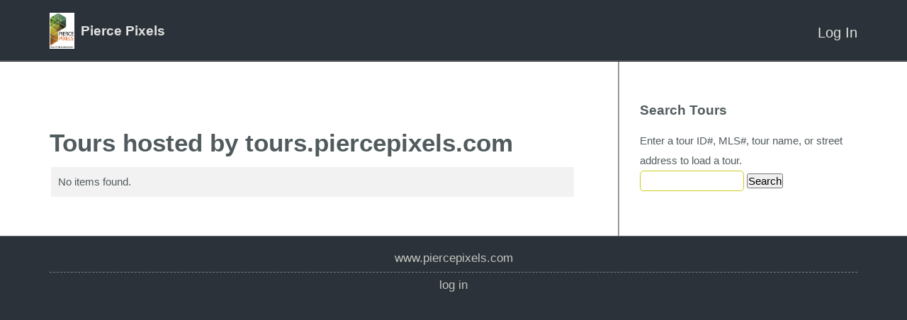

--- FILE ---
content_type: text/html; charset=UTF-8
request_url: http://tours.piercepixels.com/
body_size: 8165
content:
<!doctype html>
<html lang="en-US">
<head>
<link id='yuiload' />
<meta http-equiv="Content-Type" content="text/html; charset=UTF-8" />
<link rel="shortcut icon" href="//www.piercepixels.com/favicon.ico?v=1" />

<!-- The 1140px Grid - http://cssgrid.net/ -->
<link rel="stylesheet" href="/www/css/1140.css" type="text/css" media="screen" />

<script type="text/javascript" src="https://ajax.googleapis.com/ajax/libs/jquery/1.7.1/jquery.min.js"></script>
<script type="text/javascript" src="/www/js/jquery.ba-throttle-debounce.js"></script>

<link href="/skins/tourbuzz/www/css/yui-reset-base.css" rel="stylesheet" type="text/css" />

<link rel="stylesheet" type="text/css" href="/skins/tourbuzz/www/css/form.css" media="screen" />
<link rel="stylesheet" type="text/css" href="/skins/tourbuzz/default/shared/css/shared.css?v=312" media="screen" />
<link rel="stylesheet" type="text/css" href="/skins/tourbuzz/default/shared/css/tourbuzz-layout.css?v=312" media="screen" />
<!--[if lte IE 9]><link rel="stylesheet" type="text/css" href="/skins/tourbuzz/www/css/ie.css?v=312" media="screen" /><![endif]-->

<style type="text/css">
.floating .fixed-top-container {
    position: static;
}
.nav-container {
    height: 0px;
    overflow: hidden;
}
.scrollable-area-container {
    position: static;
}
</style>

<style type="text/css">

</style>

<meta name="viewport" content="width=640" />

   <title>Tours hosted by tours.piercepixels.com</title>      
    <meta http-equiv="Content-Type" content="text/html; charset=UTF-8" />
    <link rel="stylesheet" type="text/css" href="/www/framework/0.4.3/phocoa.css" />
        <script type="text/javascript" src="/www/framework/0.4.3/js/polyfills.js?1" ></script>
            <script type="text/javascript" src="https://ajax.googleapis.com/ajax/libs/jquery/1.7.1/jquery.min.js"></script>
                            <script type="text/javascript" src="https://cdnjs.cloudflare.com/ajax/libs/prototype/1.7.3/prototype.min.js" ></script>
                <script type="text/javascript" src="/www/framework/0.4.3/js/phocoa.js?3" ></script>
        <script type="text/javascript" src="/www/framework/0.4.3/yui/yuiloader/yuiloader-min.js" ></script>
                <script>new PHOCOA.YUI({"base":"\/www\/framework\/0.4.3\/yui\/","loadOptional":false,"allowRollup":true,"combine":false,"insertBefore":"yuiload"});</script>
    
    
<script>
  (function(i,s,o,g,r,a,m){i['GoogleAnalyticsObject']=r;i[r]=i[r]||function(){
  (i[r].q=i[r].q||[]).push(arguments)},i[r].l=1*new Date();a=s.createElement(o),
  m=s.getElementsByTagName(o)[0];a.async=1;a.src=g;m.parentNode.insertBefore(a,m)
  })(window,document,'script','https://www.google-analytics.com/analytics.js','ga');

  // the main GA also includes public tour data
  ga('create', 'UA-1938451-4', 'auto');

  // by dual writing, we can prevent sampling in GA
  ga('create', 'UA-88954850-2', 'auto', 'nest');

  var oldGa = ga;

  var dualWrite = function(){
    var args = [].slice.apply(arguments);

    oldGa.apply(oldGa, args);

    args.unshift('nest.' + args.shift());

    oldGa.apply(oldGa, args);
  }

  ga(function(){
    oldGa = ga;

    ga = dualWrite;
  });

  ga = dualWrite;
  ga.q = oldGa.q;
  ga.l = oldGa.l;

  var rewrite = '';
  rewrite && ga('set', 'page', rewrite);
</script>


<link rel="alternate" type="application/rss+xml" title="RSS 2.0" href="/public/tour?format=rss"/>
<link rel="alternate" type="application/atom+xml" title="Atom" href="/public/tour?format=atom"/>



<script type="text/javascript">
    var mouseflowPath = '/';
</script>

<!-- skin. namedContent('react') -->
<script type="text/javascript" src="/apps/react/vendor.min.js?v=84d4b1eaa3448d47fbfd350419fc7300"></script>
<script type="text/javascript" src="/apps/react/global.min.js?v=51200bbc2ac84c17805292e2032721be"></script>
<script type="text/javascript">
if(window.jQuery){
    jQuery(document).ready(function(){
      jQuery('.message .close')
        .on('click', function() {
          jQuery(this)
            .closest('.message')
            .fadeOut(1000);
          ;
        })
    });
}
</script>

<script type="text/javascript">
  // fixes encoding problem with prototype
  if(window.Prototype) {
    var oldStringify = JSON.stringify;

    JSON.stringify = function(obj){
        return obj && obj.toJSON ? obj.toJSON() : oldStringify.apply(JSON, arguments);
    };
  }

  var userId = "";
  var userData = null;
  var analytics = {
      track:function(name, data, interaction){
        var data = data || {};
        data.url = window.location.pathname;
        data.vendorHash = "84d4b1eaa3448d47fbfd350419fc7300";
        data.globalHash = "51200bbc2ac84c17805292e2032721be";

        var ajax = new XMLHttpRequest();
        ajax.open("POST", "/api/analytics/record");
        ajax.withCredentials = true;
        ajax.setRequestHeader("Content-Type", "application/json");
        ajax.send(JSON.stringify({event: name, data: data}));

        if(name != 'Loaded a Page'){
           var keys = Object.keys(data);
           var label = null;

           if(keys[0] != 'url'){
               label = data[keys[0]];
           }

           ga('send', 'event', 'Behavior', name, label, {
               nonInteraction: interaction !== true,
               eventValue: data.value ? data.value : null
           });
        }

        if(window.fbq){
            fbq('track', name == 'Sign Up' ? 'Lead' : name, data);
        }
       }
    };

    if (userId && window.ga){
        ga('set', 'userId', userId);
    }
</script><script type="text/javascript">
_linkedin_data_partner_id = "183689";
</script><script type="text/javascript">
(function(){var s = document.getElementsByTagName("script")[0];
var b = document.createElement("script");
b.type = "text/javascript";b.async = true;
b.src = "https://snap.licdn.com/li.lms-analytics/insight.min.js";
s.parentNode.insertBefore(b, s);})();
</script>
<noscript>
<img height="1" width="1" style="display:none;" alt="" src="https://dc.ads.linkedin.com/collect/?pid=183689&fmt=gif" />
</noscript><script>
  !function(f,b,e,v,n,t,s)
  {if(f.fbq)return;n=f.fbq=function(){n.callMethod?
  n.callMethod.apply(n,arguments):n.queue.push(arguments)};
  if(!f._fbq)f._fbq=n;n.push=n;n.loaded=!0;n.version='2.0';
  n.queue=[];t=b.createElement(e);t.async=!0;
  t.src=v;s=b.getElementsByTagName(e)[0];
  s.parentNode.insertBefore(t,s)}(window, document,'script',
  'https://connect.facebook.net/en_US/fbevents.js');
  fbq('init', '897799870387898', {
    em: typeof userData !== 'undefined' && userData && userData.email && userData.providerId && userData.email
  });
  fbq('track', 'PageView');
</script>
<noscript><img height="1" width="1" style="display:none"
  src="https://www.facebook.com/tr?id=897799870387898&ev=PageView&noscript=1"
/></noscript><script>
var _rollbarConfig = {
    accessToken: "2e6b48ac98f147a7b08d32437f0353b6",
    captureUncaught: true,
    captureUnhandledRejections: true,
    payload: {
        environment: "production"
    }
};
// Rollbar Snippet
!function(r){var e={};function o(n){if(e[n])return e[n].exports;var t=e[n]={i:n,l:!1,exports:{}};return r[n].call(t.exports,t,t.exports,o),t.l=!0,t.exports}o.m=r,o.c=e,o.d=function(r,e,n){o.o(r,e)||Object.defineProperty(r,e,{enumerable:!0,get:n})},o.r=function(r){"undefined"!=typeof Symbol&&Symbol.toStringTag&&Object.defineProperty(r,Symbol.toStringTag,{value:"Module"}),Object.defineProperty(r,"__esModule",{value:!0})},o.t=function(r,e){if(1&e&&(r=o(r)),8&e)return r;if(4&e&&"object"==typeof r&&r&&r.__esModule)return r;var n=Object.create(null);if(o.r(n),Object.defineProperty(n,"default",{enumerable:!0,value:r}),2&e&&"string"!=typeof r)for(var t in r)o.d(n,t,function(e){return r[e]}.bind(null,t));return n},o.n=function(r){var e=r&&r.__esModule?function(){return r.default}:function(){return r};return o.d(e,"a",e),e},o.o=function(r,e){return Object.prototype.hasOwnProperty.call(r,e)},o.p="",o(o.s=0)}([function(r,e,o){"use strict";var n=o(1),t=o(5);_rollbarConfig=_rollbarConfig||{},_rollbarConfig.rollbarJsUrl=_rollbarConfig.rollbarJsUrl||"https://cdn.rollbar.com/rollbarjs/refs/tags/v2.23.0/rollbar.min.js",_rollbarConfig.async=void 0===_rollbarConfig.async||_rollbarConfig.async;var a=n.setupShim(window,_rollbarConfig),l=t(_rollbarConfig);window.rollbar=n.Rollbar,a.loadFull(window,document,!_rollbarConfig.async,_rollbarConfig,l)},function(r,e,o){"use strict";var n=o(2),t=o(3);function a(r){return function(){try{return r.apply(this,arguments)}catch(r){try{console.error("[Rollbar]: Internal error",r)}catch(r){}}}}var l=0;function i(r,e){this.options=r,this._rollbarOldOnError=null;var o=l++;this.shimId=function(){return o},"undefined"!=typeof window&&window._rollbarShims&&(window._rollbarShims[o]={handler:e,messages:[]})}var s=o(4),d=function(r,e){return new i(r,e)},c=function(r){return new s(d,r)};function u(r){return a((function(){var e=this,o=Array.prototype.slice.call(arguments,0),n={shim:e,method:r,args:o,ts:new Date};window._rollbarShims[this.shimId()].messages.push(n)}))}i.prototype.loadFull=function(r,e,o,n,t){var l=!1,i=e.createElement("script"),s=e.getElementsByTagName("script")[0],d=s.parentNode;i.crossOrigin="",i.src=n.rollbarJsUrl,o||(i.async=!0),i.onload=i.onreadystatechange=a((function(){if(!(l||this.readyState&&"loaded"!==this.readyState&&"complete"!==this.readyState)){i.onload=i.onreadystatechange=null;try{d.removeChild(i)}catch(r){}l=!0,function(){var e;if(void 0===r._rollbarDidLoad){e=new Error("rollbar.js did not load");for(var o,n,a,l,i=0;o=r._rollbarShims[i++];)for(o=o.messages||[];n=o.shift();)for(a=n.args||[],i=0;i<a.length;++i)if("function"==typeof(l=a[i])){l(e);break}}"function"==typeof t&&t(e)}()}})),d.insertBefore(i,s)},i.prototype.wrap=function(r,e,o){try{var n;if(n="function"==typeof e?e:function(){return e||{}},"function"!=typeof r)return r;if(r._isWrap)return r;if(!r._rollbar_wrapped&&(r._rollbar_wrapped=function(){o&&"function"==typeof o&&o.apply(this,arguments);try{return r.apply(this,arguments)}catch(o){var e=o;throw e&&("string"==typeof e&&(e=new String(e)),e._rollbarContext=n()||{},e._rollbarContext._wrappedSource=r.toString(),window._rollbarWrappedError=e),e}},r._rollbar_wrapped._isWrap=!0,r.hasOwnProperty))for(var t in r)r.hasOwnProperty(t)&&(r._rollbar_wrapped[t]=r[t]);return r._rollbar_wrapped}catch(e){return r}};for(var p="log,debug,info,warn,warning,error,critical,global,configure,handleUncaughtException,handleAnonymousErrors,handleUnhandledRejection,captureEvent,captureDomContentLoaded,captureLoad".split(","),f=0;f<p.length;++f)i.prototype[p[f]]=u(p[f]);r.exports={setupShim:function(r,e){if(r){var o=e.globalAlias||"Rollbar";if("object"==typeof r[o])return r[o];r._rollbarShims={},r._rollbarWrappedError=null;var l=new c(e);return a((function(){e.captureUncaught&&(l._rollbarOldOnError=r.onerror,n.captureUncaughtExceptions(r,l,!0),e.wrapGlobalEventHandlers&&t(r,l,!0)),e.captureUnhandledRejections&&n.captureUnhandledRejections(r,l,!0);var a=e.autoInstrument;return!1!==e.enabled&&(void 0===a||!0===a||"object"==typeof a&&a.network)&&r.addEventListener&&(r.addEventListener("load",l.captureLoad.bind(l)),r.addEventListener("DOMContentLoaded",l.captureDomContentLoaded.bind(l))),r[o]=l,l}))()}},Rollbar:c}},function(r,e,o){"use strict";function n(r,e,o,n){r._rollbarWrappedError&&(n[4]||(n[4]=r._rollbarWrappedError),n[5]||(n[5]=r._rollbarWrappedError._rollbarContext),r._rollbarWrappedError=null);var t=e.handleUncaughtException.apply(e,n);o&&o.apply(r,n),"anonymous"===t&&(e.anonymousErrorsPending+=1)}r.exports={captureUncaughtExceptions:function(r,e,o){if(r){var t;if("function"==typeof e._rollbarOldOnError)t=e._rollbarOldOnError;else if(r.onerror){for(t=r.onerror;t._rollbarOldOnError;)t=t._rollbarOldOnError;e._rollbarOldOnError=t}e.handleAnonymousErrors();var a=function(){var o=Array.prototype.slice.call(arguments,0);n(r,e,t,o)};o&&(a._rollbarOldOnError=t),r.onerror=a}},captureUnhandledRejections:function(r,e,o){if(r){"function"==typeof r._rollbarURH&&r._rollbarURH.belongsToShim&&r.removeEventListener("unhandledrejection",r._rollbarURH);var n=function(r){var o,n,t;try{o=r.reason}catch(r){o=void 0}try{n=r.promise}catch(r){n="[unhandledrejection] error getting `promise` from event"}try{t=r.detail,!o&&t&&(o=t.reason,n=t.promise)}catch(r){}o||(o="[unhandledrejection] error getting `reason` from event"),e&&e.handleUnhandledRejection&&e.handleUnhandledRejection(o,n)};n.belongsToShim=o,r._rollbarURH=n,r.addEventListener("unhandledrejection",n)}}}},function(r,e,o){"use strict";function n(r,e,o){if(e.hasOwnProperty&&e.hasOwnProperty("addEventListener")){for(var n=e.addEventListener;n._rollbarOldAdd&&n.belongsToShim;)n=n._rollbarOldAdd;var t=function(e,o,t){n.call(this,e,r.wrap(o),t)};t._rollbarOldAdd=n,t.belongsToShim=o,e.addEventListener=t;for(var a=e.removeEventListener;a._rollbarOldRemove&&a.belongsToShim;)a=a._rollbarOldRemove;var l=function(r,e,o){a.call(this,r,e&&e._rollbar_wrapped||e,o)};l._rollbarOldRemove=a,l.belongsToShim=o,e.removeEventListener=l}}r.exports=function(r,e,o){if(r){var t,a,l="EventTarget,Window,Node,ApplicationCache,AudioTrackList,ChannelMergerNode,CryptoOperation,EventSource,FileReader,HTMLUnknownElement,IDBDatabase,IDBRequest,IDBTransaction,KeyOperation,MediaController,MessagePort,ModalWindow,Notification,SVGElementInstance,Screen,TextTrack,TextTrackCue,TextTrackList,WebSocket,WebSocketWorker,Worker,XMLHttpRequest,XMLHttpRequestEventTarget,XMLHttpRequestUpload".split(",");for(t=0;t<l.length;++t)r[a=l[t]]&&r[a].prototype&&n(e,r[a].prototype,o)}}},function(r,e,o){"use strict";function n(r,e){this.impl=r(e,this),this.options=e,function(r){for(var e=function(r){return function(){var e=Array.prototype.slice.call(arguments,0);if(this.impl[r])return this.impl[r].apply(this.impl,e)}},o="log,debug,info,warn,warning,error,critical,global,configure,handleUncaughtException,handleAnonymousErrors,handleUnhandledRejection,_createItem,wrap,loadFull,shimId,captureEvent,captureDomContentLoaded,captureLoad".split(","),n=0;n<o.length;n++)r[o[n]]=e(o[n])}(n.prototype)}n.prototype._swapAndProcessMessages=function(r,e){var o,n,t;for(this.impl=r(this.options);o=e.shift();)n=o.method,t=o.args,this[n]&&"function"==typeof this[n]&&("captureDomContentLoaded"===n||"captureLoad"===n?this[n].apply(this,[t[0],o.ts]):this[n].apply(this,t));return this},r.exports=n},function(r,e,o){"use strict";r.exports=function(r){return function(e){if(!e&&!window._rollbarInitialized){for(var o,n,t=(r=r||{}).globalAlias||"Rollbar",a=window.rollbar,l=function(r){return new a(r)},i=0;o=window._rollbarShims[i++];)n||(n=o.handler),o.handler._swapAndProcessMessages(l,o.messages);window[t]=n,window._rollbarInitialized=!0}}}}]);
// End Rollbar Snippet
</script><script type="text/javascript">
analytics.track('Loaded a Page');
</script>
</head>

<body class="yui-skin-sam custom-domain ">
<a id="home" name="home"></a>


<div class="fixed-top-container">
  <div class="light-container">
  <div id="flash_deprecation_warning" class="row" style="max-width: 100%;">
  </div>
    <div class="container logo-container">
      <div class="row logo-row">
        <div class="twelvecol logo">
      <a href="http://www.piercepixels.com"><img class="providerLogo" src="https://d294achcvvsx41.cloudfront.net/www/db_images/provider/9655/logo.jpg?v=20260202-181917"/></a><div class="providerInfo">
<h2>Pierce Pixels</h2>
</div>
  
  <ul class="nav not-on-mobile">
            <li class="last">
    <a href="/login">Log In</a>
  </li>
  
<script>
jQuery('#account-nav-select').bind('change', function(e) {
  var url = jQuery('#account-nav-select').val();
  if (url) window.location = url;
});
</script>

  </ul>

    <ul class="nav only-on-mobile">
    <li>
      <a class="account-nav-toggle nav-toggle" href="#"></a>
      <ul class="account-nav nav-menu">
            <li class="last">
    <a href="/login">Log In</a>
  </li>
  
<script>
jQuery('#account-nav-select').bind('change', function(e) {
  var url = jQuery('#account-nav-select').val();
  if (url) window.location = url;
});
</script>

      </ul>
    </li>
  </ul>
  <ul class="nav only-on-mobile">
      </ul>
</div>
      </div> <!-- .logo-row -->
    </div> <!-- .logo-container -->

    <div class="container nav-container">
      <div class="row nav-row">
        <div class="twelvecol last">
          <ul class="nav">
            
          </ul>
        </div>
      </div> <!-- .nav-row -->
    </div> <!-- .nav-container -->
  </div> <!-- .light-container -->
</div> <!-- .fixed-top-container -->

<div class="scrollable-area-container">
  <div class="container body-container">
    <div class="row body-row">
      <div class="has-sidebar">                  <div class="sidebar-col fourcol last">
            <div class="sidebar-wrapper">
                  <h2>Search Tours</h2>
    <div class="form-container">
    
<form id="searchTourForm" action="/public/tour/search" method="post"  enctype="multipart/form-data">
<input type="hidden" name="__modulePath" value="public/tour/search" />
<input type="hidden" name="__formName" value="searchTourForm" />
<input type="hidden" name="instanceid" value="1972867546" />
<input type="hidden" name="auth" value="0f5c14088f90ef4f3dbbf25bf6b12f7c" />
        
<script>

            var __WFPaginatorState_PaginatorModeFormSubmission_paginatorState = false;
            function __WFPaginatorState_PaginatorModeFormGoToState_paginatorState(state)
            {
                __WFPaginatorState_PaginatorModeFormSubmission_paginatorState = true;
                document.getElementById("paginatorState").value = state;
                document.getElementById("search").click();
            }
            function __WFPaginatorState_gotoFirstPage_paginatorState()
            {
                if (__WFPaginatorState_PaginatorModeFormSubmission_paginatorState == true) return;
                var submitID = 'search';
                document.getElementById("paginatorState").value = "1|25|";
            }
                     (function() {
                         
                         onSuccess = function() { YAHOO.util.Event.addListener("search", "click", __WFPaginatorState_gotoFirstPage_paginatorState); };
                         PHOCOA.YUILoader.require(["event"], { 'onSuccess': onSuccess } );
                     })();
         
</script>
<input type="hidden" id="paginatorState" name="paginatorState" value="1|25|" />
        <fieldset>
            <label for="query">Enter a tour ID#, MLS#, tour name, or street address to load a tour.</label>
            <input type="text" id="query" name="query" value=""/>
            <script></script>
            <input type="submit" id="search" name="action|search" value="Search"/>

<script>
(function() {
                PHOCOA.namespace('widgets.search.events.click');
                var action = new PHOCOA.WFAction('search', 'click');
                action.stopsEvent = true;
                action.callback = PHOCOA.widgets.search.events.click.handleEvent;
            
                action.rpc = new PHOCOA.WFRPC('/public/tour/search',
                                              '#page#',
                                              'search');
                
                action.rpc.submitButton = 'search';
                
                action.rpc.form = 'searchTourForm';
                action.rpc.method = 'POST';
                action.rpc.isAjax = false;
                action.rpc.runsIfInvalid = false;
                     })();
</script>

        </fieldset>
    
</form>

    </div>

            </div>
          </div> <!-- .sidebar-col -->
        
        <div class="body-col eightcol">
          
          

          <div class="breadcrumb-container" style="display: inline-block;">
                      </div>

          
          
<h1>Tours hosted by tours.piercepixels.com</h1>


<p> </p>
<table border="1" cellspacing="0" cellpadding="5">
    <tr><td>No items found.</td></tr>
</table>

<script>
jQuery(function() { jQuery('#query').focus(); });
</script>
        </div> <!-- .body-col -->
      <div class="sidebar-background"></div></div> <!-- .has-sidebar -->    </div> <!-- .body-row -->
  </div> <!-- .body-container -->

  <style>
  .footer-column > h2 {
    padding-left: 20px;
  }
</style>

<!-- start footer -->
  <div class="footer-background">
    <div class="footer-shadow">
      <div class="container footer-container">
        <div class="row footer-row">
                      <div class="footer-column sitemap">
                                                                  <p><a href="http://www.piercepixels.com">www.piercepixels.com</a></p>
                                                                <hr />                  <p><a href="/login">Log In</a></p>
                                          </div>
                  </div> <!-- .footer-row -->

        
      </div> <!-- .footer-container -->
    </div> <!-- .footer-shadow -->
  </div> <!-- .footer-background -->
</div> <!-- .scrollable-area-container -->

<div class="bottom-stack">
</div>
</div> <!-- .scrollable-area-container -->

<script type="text/javascript">
jQuery.noConflict();
var $document    = jQuery(document);
jQuery($document).ready(function() {
  // Fix the customers/tours/photographers menu to the top on inner pages
  var $body                   = jQuery('body');
  var fixedTopContainer       = $body.find('.fixed-top-container');
  var logoContainer           = fixedTopContainer.find('.logo-container');
  var scrollableAreaContainer = $body.find('.scrollable-area-container');
  var navContainer            = $body.find('.nav-container');
  var fixedClass              = 'floating';
  var fixedContainerHeight;

  var resizeHandler           = function() {
    var navContainerOffset            = logoContainer.height();
    var numPixelsScrolled             = $document.scrollTop();
    var shouldBeFixed                 = numPixelsScrolled > navContainerOffset;
    var hasFixedClass                 = $body.hasClass(fixedClass);

    // Make it so
    if (shouldBeFixed) {
      if(!fixedContainerHeight){
         fixedContainerHeight = fixedTopContainer.height();
      }

      $body.addClass(fixedClass);
      fixedTopContainer.css('top', -1 * navContainerOffset);
      scrollableAreaContainer.css({
        top: fixedContainerHeight
      });
    } else {
      $body.removeClass(fixedClass);
      fixedTopContainer.css('top', 'auto');
      scrollableAreaContainer.css({
        top: 0
      });
    }
  };
  $document.bind('scroll', resizeHandler);
  jQuery(window).bind('resize', resizeHandler);

  // On resize, fix the background of the main nav
  // We have to hack this using javascript because the background needs
  // overflow: auto to contain all child elements, but that ruins the
  // floating menus within.
  var $navContainer = jQuery('.panel .nav-container');
  var $nav          = jQuery('.panel .nav-container .nav');
  var resizeNav = function() {
    if (jQuery(document).width() < 1024) return true;
    $navContainer.css('min-height', $nav.outerHeight());
  };
  jQuery(window).bind('resize', resizeNav);
  resizeNav();

  /*** Set up mobile menus ***/
  jQuery('.nav-toggle').bind('click tap', function(e) {
    var $obj = jQuery(e.currentTarget);
    var $ul  = $obj.parents('li').find('ul');

    e.preventDefault();
    jQuery('.nav-toggle').removeClass('active');
    if ($ul.is(':visible'))
    {
      // If the clicked item is open, close all
      jQuery('.account-nav, .main-nav').hide();
    } else {
      // If the clicked item is closed, close all then open the clicked one
      jQuery('.account-nav, .main-nav').hide();
      $obj.addClass('active');
      $ul.show();
    }
  });

  // Close the menus when they click elsewhere
  jQuery('html,body').on('click tap', function(e) {
    var $target = jQuery(e.target);
    if ($target.hasClass('nav-toggle')) return true;
    if ($target.parents('.nav-toggle').length > 0) return true;

    jQuery('.nav-toggle').removeClass('active');
    jQuery('.account-nav, .main-nav').hide();
  });
});
</script>


<!-- analytics tracking -->
        <script type="text/javascript">
                    // disable re-targeting if enabled in GA panel admin
            ga('set', 'displayFeaturesTask', null);
        
                    ga('set', 'dimension3', '');
        
                    ga('send', 'pageview');
            </script>


    <!-- MouseFlow -->
    
<script type="text/javascript">
    window._mfq = window._mfq || [];

    if (window.mouseflowPath && window.PHOCOA && PHOCOA.widgets && PHOCOA.widgets.tabView) {
        var yui = PHOCOA.widgets.tabView.yuiDelegate;
        var existing = yui.widgetDidLoad;

        yui.widgetDidLoad = function (widget) {
            if (existing) {
                existing(widget);
            }

            widget.addListener('activeTabChange', function (evt) {
                window._mfq.push(["newPageView", mouseflowPath + "/" + evt.newValue.getAttributeConfig('label').value.replace(/[^A-z0-9]+/g, '')]);
            });
        };
    }
</script>
<script src="/www/simple-analytics.js?v=0.0.1"></script>

</body>
</html>


--- FILE ---
content_type: text/javascript
request_url: http://tours.piercepixels.com/www/framework/0.4.3/js/phocoa.js?3
body_size: 6062
content:
/**
 * The PHOCOA global namespace
 *
 * The PHOCOA namespace contains JS utility and support functions. Depends on Prototype.
 */
window.PHOCOA = window.PHOCOA || {};
window.PHOCOA.hasPrototypeJS = (typeof Prototype !== 'undefined');

// Namespace functionality modeled on YAHOO.namespace().
// Conventions:
// phocoa.widgets.X where X is the unique ID of a page instance. For accessing JS version of widgets from anywhere.
PHOCOA.namespace = function() {
    var a=arguments, o=null, i, j, d;
    for (i=0; i<a.length; i=i+1) {
        d=a[i].split(".");
        o=PHOCOA;

        // PHOCOA is implied, so it is ignored if it is included
        for (j=(d[0] == "PHOCOA") ? 1 : 0; j<d.length; j=j+1) {
            o[d[j]]=o[d[j]] || {};
            o=o[d[j]];
        }
    }

    return o;
};

// accepts options: http://developer.yahoo.com/yui/yuiloader/#config
// ignores options: onSuccess, onFailure, onTimeout, onProgress, scope, data
PHOCOA.YUI = function(options)
{
    this.pendingRequires = [];  // fifo queue
    this.filter = null;
    this.currentlyProcessing = undefined;

    this.yuiLoader = new YAHOO.util.YUILoader();

    // enforce singleton
    if (PHOCOA.YUILoader !== undefined) throw("PHOCOA.YUI is a singleton. Do not instantiate it more than once");
    PHOCOA.YUILoader = this;

    // configure loader
    this.yuiLoader.scope = this;
    this.yuiLoader.onSuccess = this.onSuccess;

    // pass-thru options
    options = options || {};
    var notAllowedOptions = ['onSuccess', 'onFailure', 'onTimeout', 'onProgress', 'scope', 'data'];
    for (var key in options) {
        if (notAllowedOptions.indexOf(key) !== -1) throw("option " + options[key] + " not allowed in PHOCOA.YUI constructur as it will be overridden.");
        this.yuiLoader[key] = options[key];
    };
};
PHOCOA.YUI.prototype = {
    // accepts options: onSuccess, scope, data, [coming soon: onFailure, onTimeout, onProgress]
    require: function(modulesArray, options) {
        options = options || {};
        this.pendingRequires.push( { 'require': modulesArray, 'options': options} );
        //console.log("Request to load: " + modulesArray.toJSON() + "; load queue length: " + this.pendingRequires.length);
        this.loadNext();
    },

    loadNext: function()
    {
        if (this.currentlyProcessing)
        {
            //console.log('already loading');
            return;   // skip if already loading
        }

        this.currentlyProcessing = this.pendingRequires.shift();
        if (this.currentlyProcessing === undefined)
        {
            //console.log('no items neededing requiring');
            return;
        }

        //console.log('passing to YUI');
        this.yuiLoader.require(this.currentlyProcessing.require);
        this.yuiLoader.insert();
    },

    onSuccess: function()
    {
        //console.log("Just loaded: " + this.currentlyProcessing.require.join(','));
        if (this.currentlyProcessing.options.onSuccess)
        {
            //console.log('calling onSuccess');
            if (this.currentlyProcessing.options.scope)
            {
                this.currentlyProcessing.options.onSuccess.apply(this.currentlyProcessing.options.scope, [ this.currentlyProcessing.data ]);
            }
            else
            {
                this.currentlyProcessing.options.onSuccess(this.currentlyProcessing.data);
            }
        }
        this.currentlyProcessing = undefined;
        this.loadNext();
    }
};

PHOCOA.sandbox = function(jsCode, globalNamespace, localNamespace) {
    if (globalNamespace)
    {
        if (!localNamespace) localNamespace = globalNamespace;
        eval( jsCode + "\n\nwindow." + globalNamespace + " = " + localNamespace + ";" );
    }
    else
    {
        eval(jsCode);
    }
};

// set up the runtime - this is the interface that you use to access objects added by phocoa from individual pages
PHOCOA.namespace('runtime');
PHOCOA.runtime.addObject = function(o, id)
{
    PHOCOA.runtime.setupObjectCache();
    var oid = id || o.id;
    if (!oid) { throw "No ID could be found."; }
    // allow replacing existing objects; this isn't the best way to stop duplicate IDs and prevents legit AJAX apps that reload chunks with phocoa widgets.
    if (0 && PHOCOA.runtime.objectList[oid])
    {
        alert('error - cannot add duplicate object: ' + oid);
        return;
    }
    PHOCOA.runtime.objectList[oid] = o;
};

PHOCOA.runtime.removeObject = function(id)
{
    PHOCOA.runtime.setupObjectCache();
    delete PHOCOA.runtime.objectList[id];
};

PHOCOA.runtime.setupObjectCache = function()
{
    // object list
    if (!PHOCOA.runtime.objectList)
    {
        PHOCOA.runtime.objectList = {};
    }
};

PHOCOA.runtime.getObject = function(id)
{
    PHOCOA.runtime.setupObjectCache();
    var o = null;
    if (PHOCOA.runtime.objectList[id])
    {
        o = PHOCOA.runtime.objectList[id];
    }
    return o;
};

// RPC
PHOCOA.namespace('WFRPC');
PHOCOA.WFRPC = function(url, target, action) {
    this.target = '#page#';
    this.action = null;
    this.form = null;   // id of form
    this.runsIfInvalid = false;
    this.invocationPath = null;
    this.transaction = null;
    this.isAjax = true;
    this.submitButton = null;
    this.method = 'get';
    this.hideErrorsBeforeExecute = true;
    // yui-style callback
    this.callback = {
            success: null,      // http 2xx, no WFErrorsException
            invalid: null,      // http 2xx, but WFErrorsException
            failure: null,      // http 4xx, 5xx
            scope: null,
            argument: null
        };

    if (url) this.invocationPath = url;
    if (target) this.target = target;
    if (action) this.action = action;
    return this;
};

PHOCOA.WFRPC.prototype = {
    successCallbackWrapper: function(o) {
        // success is HTTP success; could indicate either PHOCOA success, or PHOCOA validation err
        var isValidationError = false;
        o.argument = this.callback.argument;

        switch (o.getResponseHeader('Content-Type')) {
            case 'application/x-json-phocoa-wferrorsexception':
                isValidationError = true;
            case 'application/x-json-phocoa-ui-updates':
                try {
                    this.doPhocoaUIUpdatesJSON(eval('(' + o.responseText + ')'));
                } catch (e) {
                    alert('WFRPC doPhocoaUIUpdatesJSON() failed: ' + e + ' processing: ' + o.responseText);
                    return; // don't call success function
                }
                break;
        }
        if (isValidationError)
        {
            if (typeof this.callback.invalid === 'function')
            {
                this.callback.invalid.call(this.callback.scope, o);
            }
        }
        else
        {
            if (typeof this.callback.success === 'function')
            {
                this.callback.success.call(this.callback.scope, o);
            }
        }
    },

    failureCallbackWrapper: function(o) {
        o.argument = this.callback.argument;
        if (typeof this.callback.failure === 'function')
        {
            this.callback.failure.call(this.callback.scope, o);
        }
    },

    actionURL: function() {
        return this.invocationPath;
    },

    // data will be URL-encoded
    actionURLParams: function(args, append) {
        args = args || [];
        append = append || false;
        var url = (append ? '&' : '');
        url += '__phocoa_rpc_enable=1';
        url += '&__phocoa_rpc_invocationPath=' + encodeURIComponent(this.invocationPath);
        url += '&__phocoa_rpc_target=' + encodeURIComponent(this.target);
        url += '&__phocoa_rpc_action=' + this.action;
        url += '&__phocoa_rpc_runsIfInvalid=' + this.runsIfInvalid;
        url += '&__phocoa_is_ajax=' + this.isAjax;
        if (args.length)
        {
            for (var i = 0; i < args.length; i++) {
                var argvName = '__phocoa_rpc_argv_' + i;
                // @todo do we need to array-ify paramters like argv_0[]=1&argv_0[]=2 ?? see phocoaRPCParameters()
                url += '&' + argvName + '=' + (args[i] === null ? 'WFNull' : encodeURIComponent(args[i]));
            }
        }
        url += '&__phocoa_rpc_argc=' + args.length;
        return url;
    },

    // args should be an array of arguments
    // returns a valid URL with proper URLEncoding of data.
    actionAsURL: function(args) {
        return this.actionURL() + '?' + this.actionURLParams(args);
    },

    // does no value encoding *on purpose* it is meant to return raw values.
    phocoaRPCParameters: function(args) {
        args = args || [];
        var params = {};
        params.__phocoa_rpc_enable = 1;
        params.__phocoa_rpc_invocationPath = this.invocationPath;
        params.__phocoa_rpc_target = this.target;
        params.__phocoa_rpc_action = this.action;
        params.__phocoa_rpc_runsIfInvalid = this.runsIfInvalid;
        params.__phocoa_is_ajax = this.isAjax;
        if (args.length)
        {
            for (var i = 0; i < args.length; i++) {
                var argvName = '__phocoa_rpc_argv_' + i;
                // automatically array-ify parameters that are arrays of scalars (well we do it to anything but only useful for arrays of scalar)
                if (args[i] && typeof args[i] == 'object' && Object.isArray(args[i]))
                {
                    argvName += '[]';
                }
                params[argvName] = (args[i] === null ? 'WFNull' : args[i]);
            }
        }
        params.__phocoa_rpc_argc = args.length;
        return params;
    },

    // args passed into this will be passed on via the RPC
    execute: function() {
        // @todo Do we need to deal with serializing requests so that we can make sure to process responses in order? See WFRPCQueue (in tourbuzz atm)
        if (this.form)
        {
            // turn off all form errors...
            if (this.hideErrorsBeforeExecute)
            {
                var phocoaWFFormErrors = document.getElementsByClassName('phocoaWFFormError');
                for (i = 0; i < phocoaWFFormErrors.length; i++) {
                    phocoaWFFormErrors[i].innerHTML = "";
                }
            }
            if ( this.isAjax === false /* refreshPage */)
            {
                var theForm = document.getElementById(this.form);
                // insert the RPC info
                var args = this.phocoaRPCParameters(this.execute.arguments);
                for (var key in args) {
                    var hiddenEl;

                    if (typeof Prototype !== 'undefined') {
                        hiddenEl = '<input type="hidden" name="' + key + '" value="' + args[key] + '" />';
                        Element.insert(theForm, hiddenEl);
                    } else {
                        hiddenEl = document.createElement('input');
                        hiddenEl.type = 'hidden';
                        hiddenEl.name = key;
                        hiddenEl.value = args[key];
                        theForm.appendChild(hiddenEl);
                    }
                }
                // insert phocoa ajax elems, submit button pressed into form and submit the form
                if (this.submitButton)
                {
                    // add submit button to form before submitting
                    var submitEl;
                    var name = document.getElementById(this.submitButton).name;
                    var value = document.getElementById(this.submitButton).value;

                    if (typeof Prototype !== 'undefined') {
                        submitEl = '<input type="hidden" name="' + name + '" value="' + value + '" />';
                        Element.insert(theForm, submitEl);
                    } else {
                        submitEl = document.createElement('input');
                        submitEl.type = 'hidden';
                        submitEl.name = name;
                        submitEl.value = value;
                        theForm.appendChild(submitEl);
                    }
                }

                theForm.submit();
            }
            else /* ajax form submit */
            {
                // see Prototype.Form.request()
                this.transaction = document.getElementById(this.form).request(   {
                                            method: this.method,    // @todo should this read this.form.method?
                                            parameters: this.phocoaRPCParameters(this.execute.arguments),
                                            onSuccess: this.successCallbackWrapper.bind(this),
                                            onFailure: this.failureCallbackWrapper.bind(this),
                                            onException: this.failureCallbackWrapper.bind(this)
                                        });
            }
        }
        else
        {
            if (this.isAjax)
            {
                // Efforts in getting rid of dependency on Prototype.
                if (typeof Prototype !== 'undefined') {
                    // set up XHR request & callback
                    this.transaction = new Ajax.Request(this.actionURL(), {
                        method: this.method,
                        parameters: this.phocoaRPCParameters(this.execute.arguments),
                        asynchronous: true,
                        onSuccess: this.successCallbackWrapper.bind(this),
                        onFailure: this.failureCallbackWrapper.bind(this),
                        onException: this.failureCallbackWrapper.bind(this)
                    });
                } else {
                    var params = this.phocoaRPCParameters(this.execute.arguments);
                    var queryStringParams = Object.keys(params).map(function(k) {
                            return encodeURIComponent(k) + "=" + encodeURIComponent(params[k]);
                        })
                        .join('&')
                    ;

                    var url = this.actionURL();

                    var payload = {
                        method: this.method,
                    };

                    if (['post', 'put'].indexOf(this.method.toLowerCase()) > -1) {
                        // body is sent as form-urlencoded (key/value pairs separated by & just like an url query string).
                        payload.data = queryStringParams;
                        payload.contentType = 'application/x-www-form-urlencoded; charset=UTF-8';
                    } else {
                        // Does the url contains "?" already?
                        if (url.indexOf('?') > -1) {
                            url = url + '&' + queryStringParams;
                        } else {
                            url = url + '?' + queryStringParams;
                        }
                    }

                    payload.url = url;
                    payload.success = function (data, textStatus, jqXHR) {
                            this.successCallbackWrapper(jqXHR);
                    }.bind(this);
                    payload.error = function (jqXHR, textStatus, errorThrown) {
                        this.failureCallbackWrapper(jqXHR);
                    }.bind(this);

                    jQuery.ajax(payload);
                }
            }
            else
            {
                var url = this.actionAsURL(this.execute.arguments);
                document.location = url;
            }
        }
        return this.transaction;
    },

    runScriptsInElement: function(el) {
        var scriptEls = el.getElementsByTagName('script');
        for (idx = 0; idx < scriptEls.length; idx++) {
            var node = scriptEls[idx];
            window.eval(node.innerHTML);
        }
    },

    doPhocoaUIUpdatesJSON: function(updateList) {
        var id, el;
        if (updateList.update)
        {
            for (id in updateList.update) {
                el = document.getElementById(id);
                if (!el)
                {
                    if (console)
                    {
                        console.warn('doPhocoaUIUpdatesJSON: could not update element: ' + id + ' because it was not found in the DOM.');
                    }
                    continue;
                }
                el.innerHTML = updateList.update[id];
                this.runScriptsInElement(el);
                // need to add code to process style blocks
            }
        }
        if (updateList.replace)
        {
            for (id in updateList.replace) {
                el = document.getElementById(id);
                if (!el)
                {
                    if (console)
                    {
                        console.warn('doPhocoaUIUpdatesJSON: could not update element: ' + id + ' because it was not found in the DOM.');
                    }
                    continue;
                }
                jQuery('#'+id).replaceWith(updateList.replace[id]);
                this.runScriptsInElement(el);
                // need to add code to process style blocks
            }
        }
        if (updateList.run)
        {
            for (id = 0; id < updateList.run.length; id++) {
                window.eval(updateList.run[id]);
            }
        }
    }
};

// JS Actions - potentially kill this object
// @todo factor out yuiTrigger into closure. don't use yui anymore
PHOCOA.namespace('WFAction');
PHOCOA.WFAction = function(elId, eventName) {
    this.elId = elId;
    this.eventName = eventName;
    this.callback = null;
    this.rpc = null;
    this.stopsEvent = true;
    // if on windows and el is a checkbox and eventName is change, should mod to click
    var el = document.getElementById(this.elId);
    var eventToObserve = this.eventName;
    var elType = (typeof el.type !== 'undefined' ? el.type.toLowerCase() : null);
    jQuery(el).on(eventToObserve, function (event) { this.yuiTrigger(event); }.bind(this));

    return this;
};

PHOCOA.WFAction.prototype = {
    stopEvent: function(event) {
        if (typeof Prototype !== 'undefined') {
            Event.stop(event);
        } else {
            event.preventDefault();
            event.stopPropagation();
        }
    },

    yuiTrigger: function(event) {
        if (this.stopsEvent) {
            this.stopEvent(event);
        }

        this.execute(event);
    },

    execute: function(event) {
        // collect arguments - should be: (event, arg1, arg2)
        var args = [], jsCallbackArgs;
        if (PHOCOA.widgets[this.elId].events[this.eventName].collectArguments)
        {
            args = PHOCOA.widgets[this.elId].events[this.eventName].collectArguments();
        }
        // prepare the argument array used for the JS callbacks
        jsCallbackArgs = args.slice(0); // make a copy
        jsCallbackArgs.splice(0, 0, event);

        // is the callback an RPC or just a js function?
        if (this.rpc)
        {
            if (typeof this.callback !== 'function' && typeof PHOCOA.widgets[this.elId].events[this.eventName].handleEvent === 'function')
            {
                this.callback = PHOCOA.widgets[this.elId].events[this.eventName].handleEvent;
            }
            // call the handleEvent function first, so that the client can do any cleanup or prep work (such as hiding divs)
            if (this.callback)
            {
                var result = this.callback.apply(this, jsCallbackArgs);
                if (result === false)
                {
                    return; // false return value indicates "stop processing"
                }
            }

            // the event callback for RPC is of the prototype: phpFunc($page, $sender, $event, [$arg1, $arg2, ..])
            // we just pass the senderID to the server; it will convert it to an object.
            // the event is also just passed as the event ID
            var elementId;

            if (typeof Prototype !== 'undefined') {
                elementId = Event.element(event).identify();
            } else {
                elementId = event.currentTarget.getAttribute('id');
            }

            args.splice(0, 0, elementId, event.type); // since we aren't using prototype Event.observe() here yet, on IE7 we must do Event.element(event) instead of just event.element() in order to get the "extended" methods. If we used prototype for observing here, we'd be able to use the cleaner syntax.
            // the callback is called after the RPC completes
            // @todo The RPC callback should be our wrapper that parses out the result based on mime type and passes stuff on to ajaxSuccess
            this.rpc.callback.argument = jsCallbackArgs;
            if (typeof Prototype !== 'undefined') {
                this.rpc.callback.success = this.rpcCallbackRouter.curry('ajaxSuccess');
                this.rpc.callback.invalid = this.rpcCallbackRouter.curry('ajaxInvalid');
                this.rpc.callback.failure = this.rpcCallbackRouter.curry('ajaxError');
            } else {
                this.rpc.callback.success = this.rpcCallbackRouter.bind(this, 'ajaxSuccess');
                this.rpc.callback.invalid = this.rpcCallbackRouter.bind(this, 'ajaxInvalid');
                this.rpc.callback.failure = this.rpcCallbackRouter.bind(this, 'ajaxError');
            }

            this.rpc.callback.scope = this;

            this.rpc.execute.apply(this.rpc, args);
        }
        else
        {
            // the event callback for JS is of the prototype: JsFunc(event, [$arg1, $arg2, ..])
            // the Event object in JS contains the "sender" so no need to send it separately
            // the callback is just a JS function
            if (this.callback)
            {
                this.callback.apply(this, jsCallbackArgs);
            }
            else
            {
                if (typeof(console) != 'undefined' && console.warn)
                {
                    console.warn("Callback doesn't exist: PHOCOA.widgets." + event.target.identify() + ".events." + event.type);
                }
            }
        }
    },

    // Calls the specified callback function with the standard WFAction callback prototype: JsFunc(parsedResult, event, [$arg1, $arg2, ..])
    rpcCallbackRouter: function(callbackName, o) {
        var callbackF = null;
        if (typeof PHOCOA.widgets[this.elId].events[this.eventName][callbackName] === 'function')
        {
            callbackF = PHOCOA.widgets[this.elId].events[this.eventName][callbackName];
        }
        if (!callbackF) return;

        // process response
        var theResponse;
        // the callback for ajaxSucces in JS is of the prototype: JsFunc(parsedResult, event, [$arg1, $arg2, ..])
        // where parseResult is the text from a text/plain reponse, xml from a text/xml response, and a JS Object from a JSON response.
        var contentType = o.getResponseHeader('Content-Type');
        switch (contentType) {
            case 'application/x-json':
                theResponse = eval('(' + o.responseText + ')');
                break;
            case 'text/xml':
                theResponse = o.responseXML;
                break;
            case 'text/plain':
                theResponse = o.responseText;
                break;
            default:
                theResponse = o.responseText;
                break;
        }
        // use the argument data from the callback instead of the response object (works for both YUI response and Prototype response)
        var cbArgs = this.rpc.callback.argument.slice(0);   // make a copy
        cbArgs.splice(0, 0, theResponse);
        callbackF.apply(null, cbArgs);;
    }
};
